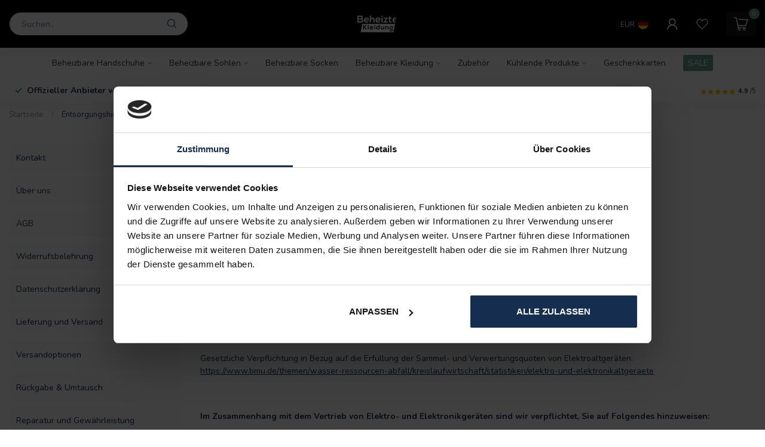

--- FILE ---
content_type: text/css; charset=UTF-8
request_url: https://cdn.webshopapp.com/shops/282448/themes/182469/assets/custom.css?20260108111755
body_size: 1133
content:
/* 20260108111654 - v2 */
.gui,
.gui-block-linklist li a {
  color: #666666;
}

.gui-page-title,
.gui a.gui-bold,
.gui-block-subtitle,
.gui-table thead tr th,
.gui ul.gui-products li .gui-products-title a,
.gui-form label,
.gui-block-title.gui-dark strong,
.gui-block-title.gui-dark strong a,
.gui-content-subtitle {
  color: #000000;
}

.gui-block-inner strong {
  color: #848484;
}

.gui a {
  color: #0a8de9;
}

.gui-input.gui-focus,
.gui-text.gui-focus,
.gui-select.gui-focus {
  border-color: #0a8de9;
  box-shadow: 0 0 2px #0a8de9;
}

.gui-select.gui-focus .gui-handle {
  border-color: #0a8de9;
}

.gui-block,
.gui-block-title,
.gui-buttons.gui-border,
.gui-block-inner,
.gui-image {
  border-color: #8d8d8d;
}

.gui-block-title {
  color: #333333;
  background-color: #ffffff;
}

.gui-content-title {
  color: #333333;
}

.gui-form .gui-field .gui-description span {
  color: #666666;
}

.gui-block-inner {
  background-color: #f4f4f4;
}

.gui-block-option {
  border-color: #ededed;
  background-color: #f9f9f9;
}

.gui-block-option-block {
  border-color: #ededed;
}

.gui-block-title strong {
  color: #333333;
}

.gui-line,
.gui-cart-sum .gui-line {
  background-color: #cbcbcb;
}

.gui ul.gui-products li {
  border-color: #dcdcdc;
}

.gui-block-subcontent,
.gui-content-subtitle {
  border-color: #dcdcdc;
}

.gui-faq,
.gui-login,
.gui-password,
.gui-register,
.gui-review,
.gui-sitemap,
.gui-block-linklist li,
.gui-table {
  border-color: #dcdcdc;
}

.gui-block-content .gui-table {
  border-color: #ededed;
}

.gui-table thead tr th {
  border-color: #cbcbcb;
  background-color: #f9f9f9;
}

.gui-table tbody tr td {
  border-color: #ededed;
}

.gui a.gui-button-large,
.gui a.gui-button-small {
  border-color: #8d8d8d;
  color: #000000;
  background-color: #ffffff;
}

.gui a.gui-button-large.gui-button-action,
.gui a.gui-button-small.gui-button-action {
  border-color: #8d8d8d;
  color: #000000;
  background-color: #ffffff;
}

.gui a.gui-button-large:active,
.gui a.gui-button-small:active {
  background-color: #cccccc;
  border-color: #707070;
}

.gui a.gui-button-large.gui-button-action:active,
.gui a.gui-button-small.gui-button-action:active {
  background-color: #cccccc;
  border-color: #707070;
}

.gui-input,
.gui-text,
.gui-select,
.gui-number {
  border-color: #8d8d8d;
  background-color: #ffffff;
}

.gui-select .gui-handle,
.gui-number .gui-handle {
  border-color: #8d8d8d;
}

.gui-number .gui-handle a {
  background-color: #ffffff;
}

.gui-input input,
.gui-number input,
.gui-text textarea,
.gui-select .gui-value {
  color: #000000;
}

.gui-progressbar {
  background-color: #76c61b;
}

/* custom */
.gui-register #gui-block-company .gui-col2-equal {display:none;}
#gui-block-billing-address .gui-block-subtitle.gui-bigger::after, #gui-block-shipping-address .gui-block-subtitle.gui-bigger::after {content:'Lieferungen an Packstationen sind nicht möglich';margin-top:15px;font-size:small;display:block;font-weight:normal;}

/* Youcke LightspeedHQ - 27 May 2019 - Hide powered by - START */
.copyright {
    display: none;
}
#gui-block-review .gui-field:nth-child(3){display:none;}

  .gui-inactive {
  	opacity: 1 !important; 
  }

.col-md-2.brands2 {
    text-align: center;
  	align-self: baseline;
}
.bundles-title-box.position-relative.mb-2 strong{display:none!important;}
/* Youcke LightspeedHQ - 27 May-2019 - END */
div#myacc ul li:nth-child(1) {
    text-transform: capitalize;
}
.usp-item-text strong { font-size: 14px; }
.gui-form .gui-field > label {height: 31px!important; margin-top: 5px;}
label#gui-form-cart-review-remark-title { display: none; }
.gui-text { display: none; }
textarea#gui-form-comment { display: none; }
@media screen and (max-width: 400px) { #products .productborder { height: 300px; } #products .productborder .product .product-title a strong { font-size: 12px; }
.btn-header { position:relative; top:25%; padding-right:1px }
button.btn.btn-warning { border-radius:5px; }
i.fa.fa-phone { left: 0px; display: contents; font-size: 16px; line-height: unset; }
button.btn.btn-warning:hover { color: white; }
  
  @media(max-width:576px) {
  #homepageMobile #slider .slide .slide-content { display:none; }
    ul.text-footer.list-unstyled.d-flex.justify-content-between li {
    width: 100%;
    float: left;
}
    ul.text-footer.list-unstyled.d-flex.justify-content-between li::after {
display:none; 
}
    ul.text-footer.list-unstyled.d-flex.justify-content-between {
    display: block!important;
}
    .col-md-8.col-sm-12.mt-2.d-flex.justify-content-end{justify-content:inherit!important;}
}


--- FILE ---
content_type: text/javascript;charset=utf-8
request_url: https://www.beheizte-kleidung.de/services/stats/pageview.js
body_size: -408
content:
// SEOshop 19-01-2026 13:26:57